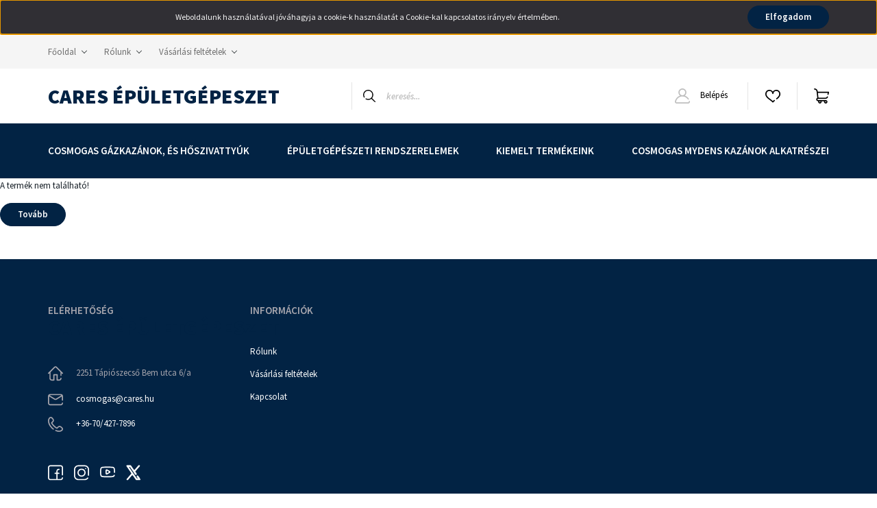

--- FILE ---
content_type: text/html; charset=UTF-8
request_url: https://caresweb.hu/dab-evosta-2-40-70180-keringeto-szivattyu-180-mm-64-230-v-6750
body_size: 16668
content:
<!DOCTYPE html>
<html lang="hu" dir="ltr">
<head>
    <title>A termék nem található!</title>
    <meta charset="utf-8">
    <meta name="description" content=" a  kategóriában - most -os áron elérhető.">
    <meta name="robots" content="index, follow">
    <link href="https://caresweb.cdn.shoprenter.hu/custom/caresweb/image/data/log%C3%B3k/KK_cares.png?lastmod=1529515439.1668613334" rel="icon" />
    <link href="https://caresweb.cdn.shoprenter.hu/custom/caresweb/image/data/log%C3%B3k/KK_cares.png?lastmod=1529515439.1668613334" rel="apple-touch-icon" />
    <base href="https://caresweb.hu:443" />

    <meta name="viewport" content="width=device-width, initial-scale=1, maximum-scale=1, user-scalable=0">
    
            
                <link rel="preconnect" href="https://fonts.googleapis.com">
    <link rel="preconnect" href="https://fonts.gstatic.com" crossorigin>
    <link href="https://fonts.googleapis.com/css2?family=Source+Sans+Pro:ital,wght@0,200;0,300;0,400;0,600;0,700;0,900;1,200;1,300;1,400;1,600;1,700;1,900&display=swap" rel="stylesheet">
            <link rel="stylesheet" href="https://caresweb.cdn.shoprenter.hu/web/compiled/css/fancybox2.css?v=1769602146" media="screen">
            <link rel="stylesheet" href="https://caresweb.cdn.shoprenter.hu/custom/caresweb/catalog/view/theme/helsinki_global/style/1745914109.1588109655.0.1620833449.css?v=null.1668613334" media="screen">
        <script>
        window.nonProductQuality = 80;
    </script>
    <script src="//ajax.googleapis.com/ajax/libs/jquery/1.10.2/jquery.min.js"></script>
    <script>window.jQuery || document.write('<script src="https://caresweb.cdn.shoprenter.hu/catalog/view/javascript/jquery/jquery-1.10.2.min.js?v=1484139539"><\/script>');</script>
    <script type="text/javascript" src="//cdn.jsdelivr.net/npm/slick-carousel@1.8.1/slick/slick.min.js"></script>

            
    

    <!--Header JavaScript codes--><script src="https://caresweb.cdn.shoprenter.hu/web/compiled/js/countdown.js?v=1769602145"></script><script src="https://caresweb.cdn.shoprenter.hu/web/compiled/js/base.js?v=1769602145"></script><script src="https://caresweb.cdn.shoprenter.hu/web/compiled/js/fancybox2.js?v=1769602145"></script><script src="https://caresweb.cdn.shoprenter.hu/web/compiled/js/before_starter2_head.js?v=1769602145"></script><script src="https://caresweb.cdn.shoprenter.hu/web/compiled/js/before_starter2_productpage.js?v=1769602145"></script><script src="https://caresweb.cdn.shoprenter.hu/web/compiled/js/nanobar.js?v=1769602145"></script><!--Header jQuery onLoad scripts--><script>window.countdownFormat='%D:%H:%M:%S';var BASEURL='https://caresweb.hu';Currency={"symbol_left":"","symbol_right":" Ft","decimal_place":0,"decimal_point":",","thousand_point":".","currency":"HUF","value":1};var ShopRenter=ShopRenter||{};ShopRenter.product={"id":0,"sku":"","currency":"HUF","unitName":"","price":0,"name":"","brand":"","currentVariant":[],"parent":{"id":0,"sku":"","unitName":"","price":0,"name":""}};function setAutoHelpTitles(){$('.autohelp[title]').each(function(){if(!$(this).parents('.aurora-scroll-mode').length){$(this).attr('rel',$(this).attr('title'));$(this).removeAttr('title');$(this).qtip({content:{text:$(this).attr('rel')},hide:{fixed:true},position:{corner:{target:'topMiddle',tooltip:'bottomMiddle'},adjust:{screen:true}},style:{border:{color:'#d10fd1'},background:'#31e07d',width:500}});}});}
$(document).ready(function(){$('.fancybox').fancybox({maxWidth:820,maxHeight:650,afterLoad:function(){wrapCSS=$(this.element).data('fancybox-wrapcss');if(wrapCSS){$('.fancybox-wrap').addClass(wrapCSS);}},helpers:{thumbs:{width:50,height:50}}});$('.fancybox-inline').fancybox({maxWidth:820,maxHeight:650,type:'inline'});setAutoHelpTitles();});$(window).load(function(){});</script><script src="https://caresweb.cdn.shoprenter.hu/web/compiled/js/vue/manifest.bundle.js?v=1769602142"></script><script>var ShopRenter=ShopRenter||{};ShopRenter.onCartUpdate=function(callable){document.addEventListener('cartChanged',callable)};ShopRenter.onItemAdd=function(callable){document.addEventListener('AddToCart',callable)};ShopRenter.onItemDelete=function(callable){document.addEventListener('deleteCart',callable)};ShopRenter.onSearchResultViewed=function(callable){document.addEventListener('AuroraSearchResultViewed',callable)};ShopRenter.onSubscribedForNewsletter=function(callable){document.addEventListener('AuroraSubscribedForNewsletter',callable)};ShopRenter.onCheckoutInitiated=function(callable){document.addEventListener('AuroraCheckoutInitiated',callable)};ShopRenter.onCheckoutShippingInfoAdded=function(callable){document.addEventListener('AuroraCheckoutShippingInfoAdded',callable)};ShopRenter.onCheckoutPaymentInfoAdded=function(callable){document.addEventListener('AuroraCheckoutPaymentInfoAdded',callable)};ShopRenter.onCheckoutOrderConfirmed=function(callable){document.addEventListener('AuroraCheckoutOrderConfirmed',callable)};ShopRenter.onCheckoutOrderPaid=function(callable){document.addEventListener('AuroraOrderPaid',callable)};ShopRenter.onCheckoutOrderPaidUnsuccessful=function(callable){document.addEventListener('AuroraOrderPaidUnsuccessful',callable)};ShopRenter.onProductPageViewed=function(callable){document.addEventListener('AuroraProductPageViewed',callable)};ShopRenter.onMarketingConsentChanged=function(callable){document.addEventListener('AuroraMarketingConsentChanged',callable)};ShopRenter.onCustomerRegistered=function(callable){document.addEventListener('AuroraCustomerRegistered',callable)};ShopRenter.onCustomerLoggedIn=function(callable){document.addEventListener('AuroraCustomerLoggedIn',callable)};ShopRenter.onCustomerUpdated=function(callable){document.addEventListener('AuroraCustomerUpdated',callable)};ShopRenter.onCartPageViewed=function(callable){document.addEventListener('AuroraCartPageViewed',callable)};ShopRenter.customer={"userId":0,"userClientIP":"3.17.110.136","userGroupId":8,"customerGroupTaxMode":"gross","customerGroupPriceMode":"net_tax_gross","email":"","phoneNumber":"","name":{"firstName":"","lastName":""}};ShopRenter.theme={"name":"helsinki_global","family":"helsinki","parent":""};ShopRenter.shop={"name":"caresweb","locale":"hu","currency":{"code":"HUF","rate":1},"domain":"caresweb.myshoprenter.hu"};ShopRenter.page={"route":"product\/product","queryString":"dab-evosta-2-40-70180-keringeto-szivattyu-180-mm-64-230-v-6750"};ShopRenter.formSubmit=function(form,callback){callback();};let loadedAsyncScriptCount=0;function asyncScriptLoaded(position){loadedAsyncScriptCount++;if(position==='body'){if(document.querySelectorAll('.async-script-tag').length===loadedAsyncScriptCount){if(/complete|interactive|loaded/.test(document.readyState)){document.dispatchEvent(new CustomEvent('asyncScriptsLoaded',{}));}else{document.addEventListener('DOMContentLoaded',()=>{document.dispatchEvent(new CustomEvent('asyncScriptsLoaded',{}));});}}}}</script><script type="text/javascript"src="https://caresweb.cdn.shoprenter.hu/web/compiled/js/vue/customerEventDispatcher.bundle.js?v=1769602142"></script>                
            
            <script>window.dataLayer=window.dataLayer||[];function gtag(){dataLayer.push(arguments)};var ShopRenter=ShopRenter||{};ShopRenter.config=ShopRenter.config||{};ShopRenter.config.googleConsentModeDefaultValue="denied";</script>                        <script type="text/javascript" src="https://caresweb.cdn.shoprenter.hu/web/compiled/js/vue/googleConsentMode.bundle.js?v=1769602142"></script>

            
            <script type="text/javascript"src="https://caresweb.cdn.shoprenter.hu/web/compiled/js/vue/dataLayer.bundle.js?v=1769602142"></script>
            
            
            
            
    
</head>
<body id="body" class="page-body show-quantity-in-category helsinki_global-body desktop-device-body header--style-1" role="document">
<script>var bodyComputedStyle=window.getComputedStyle(document.body);ShopRenter.theme.breakpoints={'xs':parseInt(bodyComputedStyle.getPropertyValue('--breakpoint-xs')),'sm':parseInt(bodyComputedStyle.getPropertyValue('--breakpoint-sm')),'md':parseInt(bodyComputedStyle.getPropertyValue('--breakpoint-md')),'lg':parseInt(bodyComputedStyle.getPropertyValue('--breakpoint-lg')),'xl':parseInt(bodyComputedStyle.getPropertyValue('--breakpoint-xl'))}</script><div id="fb-root"></div><script>(function(d,s,id){var js,fjs=d.getElementsByTagName(s)[0];if(d.getElementById(id))return;js=d.createElement(s);js.id=id;js.src="//connect.facebook.net/hu_HU/sdk/xfbml.customerchat.js#xfbml=1&version=v2.12&autoLogAppEvents=1";fjs.parentNode.insertBefore(js,fjs);}(document,"script","facebook-jssdk"));</script>
                    

<!-- cached --><div class="Fixed nanobar bg-dark js-nanobar-first-login">
    <div class="container nanobar-container">
        <div class="row flex-column flex-sm-row">
            <div class="col-12 col-lg-8 nanobar-text align-self-center text-center text-lg-right">
                Weboldalunk használatával jóváhagyja a cookie-k használatát a Cookie-kal kapcsolatos irányelv értelmében.
            </div>
            <div class="col-12 col-lg-4 nanobar-buttons mt-3 m-lg-0 text-center text-lg-right">
                                <a href="" class="btn btn-primary nanobar-btn js-nanobar-close" data-marketing-cookie-status="false">
                    Elfogadom
                </a>
            </div>
        </div>
    </div>
</div>

<script>
    (function ($) {
        $(document).ready(function () {
            new AuroraNanobar.FirstLogNanobar(jQuery('.js-nanobar-first-login'), 'top');
        });
    })(jQuery);
</script>
<!-- /cached -->
<!-- cached --><div class="Fixed nanobar bg-dark js-nanobar-free-shipping">
    <div class="container nanobar-container">
        <button type="button" class="close js-nanobar-close" aria-label="Close">
            <span aria-hidden="true">&times;</span>
        </button>
        <div class="nanobar-text px-3"></div>
    </div>
</div>

<script>$(document).ready(function(){document.nanobarInstance=new AuroraNanobar.FreeShippingNanobar($('.js-nanobar-free-shipping'),'top','500','','1');});</script><!-- /cached -->
                <!-- page-wrap -->

                <div class="page-wrap">
                                                
    <header class="sticky-header d-none d-lg-block">
                    <div class="header-top-line">
                <div class="container">
                    <div class="header-top d-flex">
                        <div class="header-top-left d-flex">
                            <!-- cached -->
    <ul class="nav headermenu-list">
                    <li class="nav-item dropdown">
                <a class="nav-link" href="https://caresweb.hu"
                    target="_self"
                     class="dropdown-toggle disabled"                    title="Főoldal"
                >
                    Főoldal
                </a>
                                    <ul class="dropdown-hover-menu">
                                                    <li class="dropdown-item">
                                <a href="https://caresweb.hu/index.php?route=product/list&amp;latest=29" title="Legújabb termékek" target="_self">
                                    Legújabb termékek
                                </a>
                            </li>
                                                    <li class="dropdown-item">
                                <a href="https://caresweb.hu/index.php?route=information/sitemap" title="Oldaltérkép" target="_self">
                                    Oldaltérkép
                                </a>
                            </li>
                                            </ul>
                            </li>
                    <li class="nav-item dropdown">
                <a class="nav-link" href="https://caresweb.hu/rolunk_4"
                    target="_self"
                     class="dropdown-toggle disabled"                    title="Rólunk"
                >
                    Rólunk
                </a>
                                    <ul class="dropdown-hover-menu">
                                                    <li class="dropdown-item">
                                <a href="https://caresweb.hu/adatvedelmi_nyilatkozat_3" title="Adatkezelési tájékoztató" target="_self">
                                    Adatkezelési tájékoztató
                                </a>
                            </li>
                                            </ul>
                            </li>
                    <li class="nav-item dropdown">
                <a class="nav-link" href="https://caresweb.hu/vasarlasi_feltetelek_5"
                    target="_self"
                     class="dropdown-toggle disabled"                    title="Vásárlási feltételek"
                >
                    Vásárlási feltételek
                </a>
                                    <ul class="dropdown-hover-menu">
                                                    <li class="dropdown-item">
                                <a href="https://caresweb.hu/garancia_7" title="Garancia" target="_self">
                                    Garancia
                                </a>
                            </li>
                                            </ul>
                            </li>
            </ul>
    <!-- /cached -->
                        </div>
                        <div class="header-top-right d-flex align-items-center ml-auto">
                            
                            
                        </div>
                    </div>
                </div>
            </div>
            <div class="header-bottom-line">
                <div class="container">
                    <div class="header-bottom">
                        <nav class="navbar navbar-expand-lg justify-content-between">
                            <!-- cached -->
    <a class="navbar-brand" href="/">CARES Épületgépeszet</a>
<!-- /cached -->
                                                            
<div class="dropdown search-module d-flex">
    <div class="input-group">
        <div class="input-group-prepend">
            <button class="btn btn-link" onclick="moduleSearch();">
                <svg width="18" height="18" viewBox="0 0 18 18" fill="none" xmlns="https://www.w3.org/2000/svg">
    <path d="M7.38281 0C11.4537 0 14.7656 3.31193 14.7656 7.38281C14.7656 9.17381 14.1246 10.8179 13.0599 12.0977L17.7924 16.798C18.0679 17.0717 18.0694 17.5168 17.7958 17.7924C17.6583 17.9307 17.4776 18 17.2969 18C17.1177 18 16.9386 17.9319 16.8014 17.7957L12.0625 13.089C10.7878 14.1363 9.15739 14.7656 7.38281 14.7656C6.11627 14.7656 4.86647 14.4393 3.76861 13.8218C3.43012 13.6315 3.31007 13.2028 3.50044 12.8643C3.69077 12.5259 4.11947 12.4057 4.45795 12.5961C5.34579 13.0955 6.3572 13.3594 7.38281 13.3594C10.6783 13.3594 13.3594 10.6783 13.3594 7.38281C13.3594 4.08733 10.6783 1.40625 7.38281 1.40625C4.08733 1.40625 1.40625 4.08733 1.40625 7.38281C1.40625 8.42101 1.67636 9.44328 2.18732 10.3391C2.37973 10.6765 2.26223 11.1059 1.92494 11.2983C1.58762 11.4906 1.15822 11.3732 0.965811 11.0359C0.333982 9.92812 0 8.66492 0 7.38281C0 3.31193 3.31193 0 7.38281 0Z" fill="currentColor"/>
</svg>

            </button>
        </div>
        <input class="form-control disableAutocomplete" type="text" placeholder="keresés..." value=""
               id="filter_keyword" 
               onclick="this.value=(this.value==this.defaultValue)?'':this.value;"/>
    </div>

    <input type="hidden" id="filter_description" value="0"/>
    <input type="hidden" id="search_shopname" value="caresweb"/>
    <div id="results" class="dropdown-menu search-results"></div>
</div>



                                                        <!-- cached -->
    <div class="header-login">
        <ul class="nav login-list">
                            <li class="nav-item">
                    <a class="nav-link" href="index.php?route=account/login" title="Belépés">
                        <svg class="icon-user" width="22" height="22" viewBox="0 0 22 22" fill="none" xmlns="https://www.w3.org/2000/svg">
    <path d="M21.9446 18.8513C21.8479 18.3867 21.3929 18.0885 20.9281 18.1852C20.4634 18.2819 20.1652 18.737 20.2619 19.2017C20.3176 19.4693 20.2513 19.7436 20.0799 19.9544C19.9806 20.0765 19.7593 20.2812 19.3924 20.2812H2.60825C2.24138 20.2812 2.02005 20.0765 1.92079 19.9544C1.74939 19.7437 1.68305 19.4693 1.73878 19.2017C2.63064 14.9179 6.4091 11.7886 10.7725 11.6831C10.8481 11.686 10.924 11.6875 11.0003 11.6875C11.0769 11.6875 11.1531 11.686 11.229 11.6831C14.3027 11.7568 17.1436 13.3136 18.864 15.8794C19.1283 16.2736 19.6621 16.3789 20.0564 16.1146C20.4506 15.8503 20.5559 15.3165 20.2916 14.9223C18.8815 12.8192 16.8339 11.29 14.4992 10.5215C15.9219 9.45467 16.8441 7.75487 16.8441 5.84375C16.8441 2.62152 14.2226 0 11.0003 0C7.77808 0 5.1566 2.62152 5.1566 5.84375C5.1566 7.75603 6.07991 9.45673 7.50411 10.5235C6.19924 10.9531 4.97484 11.6216 3.9032 12.503C1.93815 14.1194 0.571877 16.3739 0.0561231 18.8513C-0.105525 19.6277 0.0881348 20.425 0.587346 21.0388C1.08411 21.6497 1.82072 22 2.60825 22H19.3924C20.18 22 20.9166 21.6497 21.4133 21.0388C21.9126 20.425 22.1062 19.6277 21.9446 18.8513ZM6.87535 5.84375C6.87535 3.5692 8.7258 1.71875 11.0003 1.71875C13.2749 1.71875 15.1253 3.5692 15.1253 5.84375C15.1253 8.04826 13.387 9.85441 11.2091 9.96351C11.1397 9.96222 11.07 9.96157 11.0003 9.96157C10.931 9.96157 10.8616 9.96226 10.7924 9.96355C8.61408 9.85488 6.87535 8.04856 6.87535 5.84375Z" fill="currentColor"/>
</svg>

                        Belépés
                    </a>
                </li>
                    </ul>
    </div>
<!-- /cached -->
                            <hx:include src="/_fragment?_path=_format%3Dhtml%26_locale%3Den%26_controller%3Dmodule%252Fwishlist&amp;_hash=aJv0kvaMtTS4jtymij5g6rSv3l9Dow6JeYa3sCSXjsg%3D"></hx:include>
                            <div id="js-cart">
                                <hx:include src="/_fragment?_path=_format%3Dhtml%26_locale%3Den%26_controller%3Dmodule%252Fcart&amp;_hash=CtoyzeFiXinpwxXthV9PK4O6dijWB91XCQfOp1MaTsk%3D"></hx:include>
                            </div>
                        </nav>
                    </div>
                </div>
            </div>
            <div class="header-category">
                <div class="container">
                    <nav class="navbar header-category-navbar">
                        


                    
            <div id="module_category_wrapper" class="module-category-wrapper">
    
    <div id="category" class="module content-module header-position hide-top category-module" >
                <div class="module-body">
                        <div id="category-nav">
            


<ul class="nav category category-menu sf-menu sf-horizontal cached">
    <li id="cat_367" class="nav-item item category-list module-list parent even">
    <a href="https://caresweb.hu/cosmogas-kazanok-367" class="nav-link">
        COSMOGAS Gázkazánok, És hőszivattyúk
    </a>
            <ul class="nav flex-column children"><li id="cat_382" class="nav-item item category-list module-list parent even">
    <a href="https://caresweb.hu/cosmogas-kazanok-367/hoszivattyuk-382" class="nav-link">
        Hőszivattyúk
    </a>
            <ul class="nav flex-column children"><li id="cat_403" class="nav-item item category-list module-list even">
    <a href="https://caresweb.hu/cosmogas-kazanok-367/hoszivattyuk-382/ecotower-split-hoszivattyurendszer-integralt-hmv-403" class="nav-link">
        ECOTower™ - Split hőszivattyúrendszer integrált &quot;HMV&quot;
    </a>
    </li><li id="cat_400" class="nav-item item category-list module-list odd">
    <a href="https://caresweb.hu/cosmogas-kazanok-367/hoszivattyuk-382/ecotwin-split-hoszivattyu-400" class="nav-link">
        ECOTwin™ - Split Hőszivattyú
    </a>
    </li><li id="cat_408" class="nav-item item category-list module-list even">
    <a href="https://caresweb.hu/cosmogas-kazanok-367/hoszivattyuk-382/fryo-pi-monoblokk-hoszivattyuk-408" class="nav-link">
        FRYO Pi™ - Monoblokk Hőszivattyúk
    </a>
    </li><li id="cat_552" class="nav-item item category-list module-list odd">
    <a href="https://caresweb.hu/cosmogas-kazanok-367/hoszivattyuk-382/fryo-r290-monoblokk-hoszivattyuk-552" class="nav-link">
        SYLENTIA R290™ - Monoblokk Hőszivattyúk
    </a>
    </li></ul>
    </li><li id="cat_273" class="nav-item item category-list module-list odd">
    <a href="https://caresweb.hu/cosmogas-kazanok-367/cosmogas-fali-lakossagi-kondenzacios-kazanok" class="nav-link">
        Fali kondenzációs gázkazánok
    </a>
    </li></ul>
    </li><li id="cat_381" class="nav-item item category-list module-list parent odd">
    <a href="https://caresweb.hu/epuletgepeszeti-rendszerelemek-381" class="nav-link">
        Épületgépészeti Rendszerelemek
    </a>
            <ul class="nav flex-column children"><li id="cat_365" class="nav-item item category-list module-list even">
    <a href="https://caresweb.hu/epuletgepeszeti-rendszerelemek-381/padlofutes-otretegu-csovek" class="nav-link">
        Padlófűtés, ötrétegű csövek
    </a>
    </li><li id="cat_366" class="nav-item item category-list module-list parent odd">
    <a href="https://caresweb.hu/epuletgepeszeti-rendszerelemek-381/padlofutes-osztok-modulok-1986" class="nav-link">
        Padlófűtés osztók-gyűjtők / osztók-gyűjtők
    </a>
            <ul class="nav flex-column children"><li id="cat_533" class="nav-item item category-list module-list even">
    <a href="https://caresweb.hu/epuletgepeszeti-rendszerelemek-381/padlofutes-osztok-modulok-1986/oszto-gyujto-viz-futes-hutes--533" class="nav-link">
        Osztó-gyűjtő / VÍZ, FŰTÉS, HŰTÉS /
    </a>
    </li><li id="cat_320" class="nav-item item category-list module-list parent odd">
    <a href="https://caresweb.hu/epuletgepeszeti-rendszerelemek-381/padlofutes-osztok-modulok-1986/padlofutes-osztok-gyujto-modulok-keresztkoteses" class="nav-link">
        Padlófűtő osztó-gyűjtő modulok (keresztkötéses)
    </a>
            <ul class="nav flex-column children"><li id="cat_362" class="nav-item item category-list module-list even">
    <a href="https://caresweb.hu/epuletgepeszeti-rendszerelemek-381/padlofutes-osztok-modulok-1986/padlofutes-osztok-gyujto-modulok-keresztkoteses/basic-padlofuto-oszto-gyujto-modulok-keresztkoteses" class="nav-link">
        BASIC (keresztkötéses)
    </a>
    </li></ul>
    </li><li id="cat_361" class="nav-item item category-list module-list even">
    <a href="https://caresweb.hu/epuletgepeszeti-rendszerelemek-381/padlofutes-osztok-modulok-1986/inox-padlofuto-oszto-gyujto-modulok-oldalkoteses" class="nav-link">
        Padlófűtő osztó-gyűjtő modulok (oldalkötéses)
    </a>
    </li><li id="cat_363" class="nav-item item category-list module-list parent odd">
    <a href="https://caresweb.hu/epuletgepeszeti-rendszerelemek-381/padlofutes-osztok-modulok-1986/aramlasmeros-oszto-gyujtok" class="nav-link">
        Áramlásmérős osztó-gyűjtők
    </a>
            <ul class="nav flex-column children"><li id="cat_394" class="nav-item item category-list module-list even">
    <a href="https://caresweb.hu/epuletgepeszeti-rendszerelemek-381/padlofutes-osztok-modulok-1986/aramlasmeros-oszto-gyujtok/oszto-gyujto-kiegeszitok-394" class="nav-link">
        Osztó gyűjtő kiegészítők
    </a>
    </li></ul>
    </li><li id="cat_397" class="nav-item item category-list module-list parent even">
    <a href="https://caresweb.hu/epuletgepeszeti-rendszerelemek-381/padlofutes-osztok-modulok-1986/tobbzonas-rendszer-397" class="nav-link">
        Többzónás rendszer
    </a>
            <ul class="nav flex-column children"><li id="cat_415" class="nav-item item category-list module-list even">
    <a href="https://caresweb.hu/epuletgepeszeti-rendszerelemek-381/padlofutes-osztok-modulok-1986/tobbzonas-rendszer-397/termosztatok-415" class="nav-link">
        Termosztátok
    </a>
    </li></ul>
    </li></ul>
    </li><li id="cat_369" class="nav-item item category-list module-list even">
    <a href="https://caresweb.hu/epuletgepeszeti-rendszerelemek-381/futesi-hutesi-eloszto-korok-dn25" class="nav-link">
        Fűtési-Hűtési elosztó modulok DN25 - Rozsdamentes Acél
    </a>
    </li><li id="cat_259" class="nav-item item category-list module-list parent odd">
    <a href="https://caresweb.hu/epuletgepeszeti-rendszerelemek-381/otretegu-rendszerek-259" class="nav-link">
        Ötrétegű Rendszerek
    </a>
            <ul class="nav flex-column children"><li id="cat_271" class="nav-item item category-list module-list even">
    <a href="https://caresweb.hu/epuletgepeszeti-rendszerelemek-381/otretegu-rendszerek-259/otretegu-csovek-271" class="nav-link">
        Ötrétegű csövek
    </a>
    </li><li id="cat_261" class="nav-item item category-list module-list parent odd">
    <a href="https://caresweb.hu/epuletgepeszeti-rendszerelemek-381/otretegu-rendszerek-259/preskoteses-press-otretegu-idomok-261" class="nav-link">
        Préskötéses &quot;Press&quot; Ötrétegű idomok
    </a>
            <ul class="nav flex-column children"><li id="cat_350" class="nav-item item category-list module-list even">
    <a href="https://caresweb.hu/epuletgepeszeti-rendszerelemek-381/otretegu-rendszerek-259/preskoteses-press-otretegu-idomok-261/presszes-belso-menetes-otretegu-idomok-350" class="nav-link">
        Préskötéses &quot;Press&quot; Belső menetes ötrétegű idomok
    </a>
    </li><li id="cat_351" class="nav-item item category-list module-list odd">
    <a href="https://caresweb.hu/epuletgepeszeti-rendszerelemek-381/otretegu-rendszerek-259/preskoteses-press-otretegu-idomok-261/preskoteses-press-falikorong-otretegu-idomok-351" class="nav-link">
        Préskötéses &quot;Press&quot; Falikorong ötrétegű idomok
    </a>
    </li><li id="cat_358" class="nav-item item category-list module-list even">
    <a href="https://caresweb.hu/epuletgepeszeti-rendszerelemek-381/otretegu-rendszerek-259/preskoteses-press-otretegu-idomok-261/preskoteses-press-hollander-358" class="nav-link">
        Préskötéses &quot;Press&quot; Hollander ötrétegű idomok
    </a>
    </li><li id="cat_352" class="nav-item item category-list module-list odd">
    <a href="https://caresweb.hu/epuletgepeszeti-rendszerelemek-381/otretegu-rendszerek-259/preskoteses-press-otretegu-idomok-261/preskoteses-press-konyok-otretegu-idomok-352" class="nav-link">
        Préskötéses &quot;Press&quot; könyök ötrétegű idomok
    </a>
    </li><li id="cat_353" class="nav-item item category-list module-list even">
    <a href="https://caresweb.hu/epuletgepeszeti-rendszerelemek-381/otretegu-rendszerek-259/preskoteses-press-otretegu-idomok-261/preskoteses-press-kulso-menetes-otretegu-idomok-353" class="nav-link">
        Préskötéses &quot;Press&quot; Külső menetes ötrétegű idomok
    </a>
    </li><li id="cat_354" class="nav-item item category-list module-list odd">
    <a href="https://caresweb.hu/epuletgepeszeti-rendszerelemek-381/otretegu-rendszerek-259/preskoteses-press-otretegu-idomok-261/preskoteses-press-menetes-konyok-otretegu-idomok-354" class="nav-link">
        Préskötéses &quot;Press&quot; menetes Könyök ötrétegű idomok
    </a>
    </li><li id="cat_355" class="nav-item item category-list module-list even">
    <a href="https://caresweb.hu/epuletgepeszeti-rendszerelemek-381/otretegu-rendszerek-259/preskoteses-press-otretegu-idomok-261/preskoteses-press-menetes-t-idom-otretegu-idomok-355" class="nav-link">
        Préskötéses &quot;Press&quot; menetes T-idom ötrétegű idomok
    </a>
    </li><li id="cat_356" class="nav-item item category-list module-list odd">
    <a href="https://caresweb.hu/epuletgepeszeti-rendszerelemek-381/otretegu-rendszerek-259/preskoteses-press-otretegu-idomok-261/preskoteses-press-t-idom-otretegu-idomok-356" class="nav-link">
        Préskötéses &quot;Press&quot; T-idom ötrétegű idomok
    </a>
    </li><li id="cat_357" class="nav-item item category-list module-list even">
    <a href="https://caresweb.hu/epuletgepeszeti-rendszerelemek-381/otretegu-rendszerek-259/preskoteses-press-otretegu-idomok-261/preskoteses-press-toldo-otretegu-idomok-357" class="nav-link">
        Préskötéses &quot;Press&quot; Toldó ötrétegű idomok
    </a>
    </li></ul>
    </li><li id="cat_503" class="nav-item item category-list module-list parent even">
    <a href="https://caresweb.hu/epuletgepeszeti-rendszerelemek-381/otretegu-rendszerek-259/szoritogyurus-kulcsos-otretegu-idomok-503" class="nav-link">
        Szorítógyűrűs &quot;Kulcsos&quot; Ötrétegű idomok
    </a>
            <ul class="nav flex-column children"><li id="cat_514" class="nav-item item category-list module-list even">
    <a href="https://caresweb.hu/epuletgepeszeti-rendszerelemek-381/otretegu-rendszerek-259/szoritogyurus-kulcsos-otretegu-idomok-503/szoritogyurus-kulcsos-otretegu-csatlakozo-konyokidom-kulso-menetes-kmk-514" class="nav-link">
        Szorítógyűrűs &quot;Kulcsos&quot; Ötrétegű csatlakozó falikorong menetes (FK)
    </a>
    </li><li id="cat_505" class="nav-item item category-list module-list odd">
    <a href="https://caresweb.hu/epuletgepeszeti-rendszerelemek-381/otretegu-rendszerek-259/szoritogyurus-kulcsos-otretegu-idomok-503/szoritogyurus-kulcsos-otretegu-csatlakozo-idom-belso-menetes-bm-505" class="nav-link">
        Szorítógyűrűs &quot;Kulcsos&quot; Ötrétegű csatlakozó idom belső menetes (BM)
    </a>
    </li><li id="cat_507" class="nav-item item category-list module-list even">
    <a href="https://caresweb.hu/epuletgepeszeti-rendszerelemek-381/otretegu-rendszerek-259/szoritogyurus-kulcsos-otretegu-idomok-503/szoritogyurus-kulcsos-otretegu-csatlakozo-idom-kulso-menetes-km-507" class="nav-link">
        Szorítógyűrűs &quot;Kulcsos&quot; Ötrétegű csatlakozó idom külső menetes (KM)
    </a>
    </li><li id="cat_508" class="nav-item item category-list module-list parent odd">
    <a href="https://caresweb.hu/epuletgepeszeti-rendszerelemek-381/otretegu-rendszerek-259/szoritogyurus-kulcsos-otretegu-idomok-503/szoritogyurus-kulcsos-otretegu-csatlakozo-konyokidomok-508" class="nav-link">
        Szorítógyűrűs &quot;Kulcsos&quot; Ötrétegű csatlakozó könyökidomok
    </a>
            <ul class="nav flex-column children"><li id="cat_509" class="nav-item item category-list module-list even">
    <a href="https://caresweb.hu/epuletgepeszeti-rendszerelemek-381/otretegu-rendszerek-259/szoritogyurus-kulcsos-otretegu-idomok-503/szoritogyurus-kulcsos-otretegu-csatlakozo-konyokidomok-508/szoritogyurus-kulcsos-otretegu-csatlakozo-konyokidom-belso-menetes-bmk-509" class="nav-link">
        Szorítógyűrűs &quot;Kulcsos&quot; Ötrétegű csatlakozó könyökidom belső menetes (BMK)
    </a>
    </li><li id="cat_510" class="nav-item item category-list module-list odd">
    <a href="https://caresweb.hu/epuletgepeszeti-rendszerelemek-381/otretegu-rendszerek-259/szoritogyurus-kulcsos-otretegu-idomok-503/szoritogyurus-kulcsos-otretegu-csatlakozo-konyokidomok-508/szoritogyurus-kulcsos-otretegu-csatlakozo-konyokidom-kulso-menetes-kmk-510" class="nav-link">
        Szorítógyűrűs &quot;Kulcsos&quot; Ötrétegű csatlakozó könyökidom külső menetes (KMK)
    </a>
    </li></ul>
    </li><li id="cat_511" class="nav-item item category-list module-list parent even">
    <a href="https://caresweb.hu/epuletgepeszeti-rendszerelemek-381/otretegu-rendszerek-259/szoritogyurus-kulcsos-otretegu-idomok-503/szoritogyurus-kulcsos-otretegu-csatlakozo-te-idomok-511" class="nav-link">
        Szorítógyűrűs &quot;Kulcsos&quot; Ötrétegű csatlakozó Té idomok
    </a>
            <ul class="nav flex-column children"><li id="cat_520" class="nav-item item category-list module-list even">
    <a href="https://caresweb.hu/epuletgepeszeti-rendszerelemek-381/otretegu-rendszerek-259/szoritogyurus-kulcsos-otretegu-idomok-503/szoritogyurus-kulcsos-otretegu-csatlakozo-te-idomok-511/szoritogyurus-kulcsos-otretegu-csatlakozo-menetes-te-idomok-520" class="nav-link">
        Szorítógyűrűs &quot;Kulcsos&quot; Ötrétegű csatlakozó menetes Té idomok
    </a>
    </li><li id="cat_512" class="nav-item item category-list module-list odd">
    <a href="https://caresweb.hu/epuletgepeszeti-rendszerelemek-381/otretegu-rendszerek-259/szoritogyurus-kulcsos-otretegu-idomok-503/szoritogyurus-kulcsos-otretegu-csatlakozo-te-idomok-511/szoritogyurus-kulcsos-otretegu-csatlakozo-szukitett-te-idomok-512" class="nav-link">
        Szorítógyűrűs &quot;Kulcsos&quot; Ötrétegű csatlakozó szűkített  Té idomok
    </a>
    </li></ul>
    </li><li id="cat_517" class="nav-item item category-list module-list odd">
    <a href="https://caresweb.hu/epuletgepeszeti-rendszerelemek-381/otretegu-rendszerek-259/szoritogyurus-kulcsos-otretegu-idomok-503/szoritogyurus-kulcsos-otretegu-csatlakozo-toldoidomok-517" class="nav-link">
        Szorítógyűrűs &quot;Kulcsos&quot; Ötrétegű csatlakozó toldóidomok
    </a>
    </li><li id="cat_522" class="nav-item item category-list module-list even">
    <a href="https://caresweb.hu/epuletgepeszeti-rendszerelemek-381/otretegu-rendszerek-259/szoritogyurus-kulcsos-otretegu-idomok-503/szoritogyurus-kulcsos-vegzaro-otretegu-idomok-522" class="nav-link">
        Szorítógyűrűs &quot;Kulcsos&quot; Végzáró ötrétegű idomok
    </a>
    </li></ul>
    </li><li id="cat_389" class="nav-item item category-list module-list odd">
    <a href="https://caresweb.hu/epuletgepeszeti-rendszerelemek-381/otretegu-rendszerek-259/otretegu-padlofutes-szerelo-szerszamok-kiegeszitok-389" class="nav-link">
        Ötrétegű / Padlófűtés szerelő szerszámok kiegészítők
    </a>
    </li><li id="cat_549" class="nav-item item category-list module-list even">
    <a href="https://caresweb.hu/epuletgepeszeti-rendszerelemek-381/otretegu-rendszerek-259/wavin-tigris-549" class="nav-link">
        Wavin Tigris
    </a>
    </li></ul>
    </li><li id="cat_392" class="nav-item item category-list module-list parent even">
    <a href="https://caresweb.hu/epuletgepeszeti-rendszerelemek-381/biztonsagi-kiegeszitok-392" class="nav-link">
        Biztonsági kiegészítők
    </a>
            <ul class="nav flex-column children"><li id="cat_528" class="nav-item item category-list module-list even">
    <a href="https://caresweb.hu/epuletgepeszeti-rendszerelemek-381/biztonsagi-kiegeszitok-392/biztonsagi-szelepek-528" class="nav-link">
        Biztonsági szelepek
    </a>
    </li><li id="cat_412" class="nav-item item category-list module-list odd">
    <a href="https://caresweb.hu/epuletgepeszeti-rendszerelemek-381/biztonsagi-kiegeszitok-392/hasznalati-melegviz-biztonsagi-szerelvenyek-412" class="nav-link">
        Használati melegvíz biztonsági szerelvények
    </a>
    </li><li id="cat_446" class="nav-item item category-list module-list even">
    <a href="https://caresweb.hu/epuletgepeszeti-rendszerelemek-381/biztonsagi-kiegeszitok-392/hidraulikus-valtok-446" class="nav-link">
        Hidraulikus váltók
    </a>
    </li><li id="cat_410" class="nav-item item category-list module-list odd">
    <a href="https://caresweb.hu/epuletgepeszeti-rendszerelemek-381/biztonsagi-kiegeszitok-392/hocserelok-biztonsagi-hocserelok-410" class="nav-link">
        Hőcserélők, biztonsági hőcserélők
    </a>
    </li><li id="cat_471" class="nav-item item category-list module-list even">
    <a href="https://caresweb.hu/epuletgepeszeti-rendszerelemek-381/biztonsagi-kiegeszitok-392/iszap-es-leglevalasztok-471" class="nav-link">
        Iszap és légleválasztók
    </a>
    </li><li id="cat_525" class="nav-item item category-list module-list odd">
    <a href="https://caresweb.hu/epuletgepeszeti-rendszerelemek-381/biztonsagi-kiegeszitok-392/legtelenitok-leglevalasztok-automata-legtelenitok-525" class="nav-link">
        Légtelenítők, Automata légtelenítők
    </a>
    </li><li id="cat_448" class="nav-item item category-list module-list even">
    <a href="https://caresweb.hu/epuletgepeszeti-rendszerelemek-381/biztonsagi-kiegeszitok-392/meroeszkozok-ho-es-nyomasmerok-448" class="nav-link">
        Mérőeszközök (Hő és nyomásmérők)
    </a>
    </li><li id="cat_458" class="nav-item item category-list module-list odd">
    <a href="https://caresweb.hu/epuletgepeszeti-rendszerelemek-381/biztonsagi-kiegeszitok-392/szilard-tuzelesu-biztonsagi-szerelvenyek-458" class="nav-link">
        Szilárd tüzelésű biztonsági szerelvények
    </a>
    </li><li id="cat_531" class="nav-item item category-list module-list even">
    <a href="https://caresweb.hu/epuletgepeszeti-rendszerelemek-381/biztonsagi-kiegeszitok-392/tagulasi-tartalyok-kiegeszitok-531" class="nav-link">
        Tágulási tartályok, kiegészítők
    </a>
    </li><li id="cat_434" class="nav-item item category-list module-list odd">
    <a href="https://caresweb.hu/epuletgepeszeti-rendszerelemek-381/biztonsagi-kiegeszitok-392/vizkezeles-vizlagyitok-434" class="nav-link">
        Vízkezelés, Vízlágyítók
    </a>
    </li></ul>
    </li><li id="cat_440" class="nav-item item category-list module-list odd">
    <a href="https://caresweb.hu/epuletgepeszeti-rendszerelemek-381/cirkulacios-szivattyuk-440" class="nav-link">
        Cirkulációs szivattyúk
    </a>
    </li><li id="cat_416" class="nav-item item category-list module-list parent even">
    <a href="https://caresweb.hu/epuletgepeszeti-rendszerelemek-381/sargarez-menetes-idomok-416" class="nav-link">
        Sárgaréz menetes idomok
    </a>
            <ul class="nav flex-column children"><li id="cat_428" class="nav-item item category-list module-list even">
    <a href="https://caresweb.hu/epuletgepeszeti-rendszerelemek-381/sargarez-menetes-idomok-416/t-idomok-428" class="nav-link">
        &quot;T&quot; idomok
    </a>
    </li><li id="cat_418" class="nav-item item category-list module-list odd">
    <a href="https://caresweb.hu/epuletgepeszeti-rendszerelemek-381/sargarez-menetes-idomok-416/csaphosszabbito-418" class="nav-link">
        Csaphosszabbító
    </a>
    </li><li id="cat_421" class="nav-item item category-list module-list even">
    <a href="https://caresweb.hu/epuletgepeszeti-rendszerelemek-381/sargarez-menetes-idomok-416/hollander-oldhato-kotes-421" class="nav-link">
        Hollander - oldható kötés
    </a>
    </li><li id="cat_422" class="nav-item item category-list module-list odd">
    <a href="https://caresweb.hu/epuletgepeszeti-rendszerelemek-381/sargarez-menetes-idomok-416/karmantyu-422" class="nav-link">
        Karmantyú
    </a>
    </li><li id="cat_426" class="nav-item item category-list module-list even">
    <a href="https://caresweb.hu/epuletgepeszeti-rendszerelemek-381/sargarez-menetes-idomok-416/konyok-idomok-426" class="nav-link">
        Könyök idomok
    </a>
    </li><li id="cat_423" class="nav-item item category-list module-list odd">
    <a href="https://caresweb.hu/epuletgepeszeti-rendszerelemek-381/sargarez-menetes-idomok-416/kozcsavar-423" class="nav-link">
        Közcsavar
    </a>
    </li><li id="cat_424" class="nav-item item category-list module-list even">
    <a href="https://caresweb.hu/epuletgepeszeti-rendszerelemek-381/sargarez-menetes-idomok-416/szukito-szukitett-idomok-424" class="nav-link">
        Szűkítő, Szűkített idomok
    </a>
    </li><li id="cat_431" class="nav-item item category-list module-list odd">
    <a href="https://caresweb.hu/epuletgepeszeti-rendszerelemek-381/sargarez-menetes-idomok-416/vegzaro-kupak-dugo-431" class="nav-link">
        végzáró kupak, dugó
    </a>
    </li></ul>
    </li><li id="cat_435" class="nav-item item category-list module-list parent odd">
    <a href="https://caresweb.hu/epuletgepeszeti-rendszerelemek-381/szakaszolo-elzarok-szelepek-zona-kevero-es-valtoszelepek-435" class="nav-link">
        Szakaszoló elzárók, szelepek, zóna, keverő és váltószelepek
    </a>
            <ul class="nav flex-column children"><li id="cat_437" class="nav-item item category-list module-list even">
    <a href="https://caresweb.hu/epuletgepeszeti-rendszerelemek-381/szakaszolo-elzarok-szelepek-zona-kevero-es-valtoszelepek-435/keveroszelepek-437" class="nav-link">
        Keverőszelepek
    </a>
    </li><li id="cat_452" class="nav-item item category-list module-list odd">
    <a href="https://caresweb.hu/epuletgepeszeti-rendszerelemek-381/szakaszolo-elzarok-szelepek-zona-kevero-es-valtoszelepek-435/radiator-szelepek-452" class="nav-link">
        Radiátor szelepek
    </a>
    </li><li id="cat_438" class="nav-item item category-list module-list parent even">
    <a href="https://caresweb.hu/epuletgepeszeti-rendszerelemek-381/szakaszolo-elzarok-szelepek-zona-kevero-es-valtoszelepek-435/szakaszolo-elzarok-szelepek-438" class="nav-link">
        Szakaszoló elzárók, szelepek
    </a>
            <ul class="nav flex-column children"><li id="cat_460" class="nav-item item category-list module-list even">
    <a href="https://caresweb.hu/epuletgepeszeti-rendszerelemek-381/szakaszolo-elzarok-szelepek-zona-kevero-es-valtoszelepek-435/szakaszolo-elzarok-szelepek-438/csempeszelepek-460" class="nav-link">
        Csempeszelepek
    </a>
    </li><li id="cat_443" class="nav-item item category-list module-list odd">
    <a href="https://caresweb.hu/epuletgepeszeti-rendszerelemek-381/szakaszolo-elzarok-szelepek-zona-kevero-es-valtoszelepek-435/szakaszolo-elzarok-szelepek-438/gombcsapok-golyoscsapok-443" class="nav-link">
        Gömbcsapok, golyóscsapok
    </a>
    </li></ul>
    </li><li id="cat_474" class="nav-item item category-list module-list odd">
    <a href="https://caresweb.hu/epuletgepeszeti-rendszerelemek-381/szakaszolo-elzarok-szelepek-zona-kevero-es-valtoszelepek-435/valto-kevero-szelepek-474" class="nav-link">
        Váltószelepek
    </a>
    </li><li id="cat_453" class="nav-item item category-list module-list even">
    <a href="https://caresweb.hu/epuletgepeszeti-rendszerelemek-381/szakaszolo-elzarok-szelepek-zona-kevero-es-valtoszelepek-435/visszacsapo-szelepek-453" class="nav-link">
        Visszacsapó szelepek
    </a>
    </li><li id="cat_477" class="nav-item item category-list module-list odd">
    <a href="https://caresweb.hu/epuletgepeszeti-rendszerelemek-381/szakaszolo-elzarok-szelepek-zona-kevero-es-valtoszelepek-435/zonaszelepek-477" class="nav-link">
        Zónaszelepek
    </a>
    </li></ul>
    </li><li id="cat_454" class="nav-item item category-list module-list parent even">
    <a href="https://caresweb.hu/epuletgepeszeti-rendszerelemek-381/csaptelepek-szaniter-termekek-454" class="nav-link">
        Csaptelepek, Szaniter termékek
    </a>
            <ul class="nav flex-column children"><li id="cat_498" class="nav-item item category-list module-list even">
    <a href="https://caresweb.hu/epuletgepeszeti-rendszerelemek-381/csaptelepek-szaniter-termekek-454/csaptelep-csalad-basic-40-498" class="nav-link">
        Csaptelep család - BASIC 40
    </a>
    </li><li id="cat_490" class="nav-item item category-list module-list odd">
    <a href="https://caresweb.hu/epuletgepeszeti-rendszerelemek-381/csaptelepek-szaniter-termekek-454/basic-neo-490" class="nav-link">
        Csaptelep család - Basic Neo
    </a>
    </li><li id="cat_496" class="nav-item item category-list module-list even">
    <a href="https://caresweb.hu/epuletgepeszeti-rendszerelemek-381/csaptelepek-szaniter-termekek-454/csaptelep-csalad-lobelia-496" class="nav-link">
        Csaptelep család - LOBELIA
    </a>
    </li><li id="cat_491" class="nav-item item category-list module-list odd">
    <a href="https://caresweb.hu/epuletgepeszeti-rendszerelemek-381/csaptelepek-szaniter-termekek-454/csaptelep-csalad-nesea-491" class="nav-link">
        Csaptelep család - NESEA
    </a>
    </li><li id="cat_501" class="nav-item item category-list module-list even">
    <a href="https://caresweb.hu/epuletgepeszeti-rendszerelemek-381/csaptelepek-szaniter-termekek-454/csaptelep-kiegeszitok-501" class="nav-link">
        Csaptelep kiegészítők
    </a>
    </li><li id="cat_456" class="nav-item item category-list module-list parent odd">
    <a href="https://caresweb.hu/epuletgepeszeti-rendszerelemek-381/csaptelepek-szaniter-termekek-454/mosdo-csaptelepek-456" class="nav-link">
        Fürdőszobai csaptelepek
    </a>
            <ul class="nav flex-column children"><li id="cat_486" class="nav-item item category-list module-list even">
    <a href="https://caresweb.hu/epuletgepeszeti-rendszerelemek-381/csaptelepek-szaniter-termekek-454/mosdo-csaptelepek-456/kad-csaptelep-486" class="nav-link">
        Kád csaptelep
    </a>
    </li><li id="cat_483" class="nav-item item category-list module-list odd">
    <a href="https://caresweb.hu/epuletgepeszeti-rendszerelemek-381/csaptelepek-szaniter-termekek-454/mosdo-csaptelepek-456/mosdo-csaptelepek-483" class="nav-link">
        Mosdó Csaptelepek
    </a>
    </li><li id="cat_488" class="nav-item item category-list module-list even">
    <a href="https://caresweb.hu/epuletgepeszeti-rendszerelemek-381/csaptelepek-szaniter-termekek-454/mosdo-csaptelepek-456/zuhany-csaptelep-488" class="nav-link">
        Zuhany Csaptelep
    </a>
    </li></ul>
    </li><li id="cat_455" class="nav-item item category-list module-list even">
    <a href="https://caresweb.hu/epuletgepeszeti-rendszerelemek-381/csaptelepek-szaniter-termekek-454/konyhai-csaptelepek-455" class="nav-link">
        Konyhai csaptelepek
    </a>
    </li><li id="cat_479" class="nav-item item category-list module-list odd">
    <a href="https://caresweb.hu/epuletgepeszeti-rendszerelemek-381/csaptelepek-szaniter-termekek-454/beepitheto-wc-tartaly-479" class="nav-link">
        Wc tartályok, tartozákok
    </a>
    </li><li id="cat_493" class="nav-item item category-list module-list even">
    <a href="https://caresweb.hu/epuletgepeszeti-rendszerelemek-381/csaptelepek-szaniter-termekek-454/zuhanyszett-493" class="nav-link">
        Zuhany kiegészítők, csaptelep szettek
    </a>
    </li></ul>
    </li><li id="cat_461" class="nav-item item category-list module-list parent odd">
    <a href="https://caresweb.hu/epuletgepeszeti-rendszerelemek-381/radiatorok-elektromos-radiatorok-461" class="nav-link">
        Radiátorok - Elektromos radiátorok
    </a>
            <ul class="nav flex-column children"><li id="cat_462" class="nav-item item category-list module-list parent even">
    <a href="https://caresweb.hu/epuletgepeszeti-rendszerelemek-381/radiatorok-elektromos-radiatorok-461/torolkozoszaritos-rediatorok-462" class="nav-link">
        Törölközőszárítós radiátorok
    </a>
            <ul class="nav flex-column children"><li id="cat_464" class="nav-item item category-list module-list even">
    <a href="https://caresweb.hu/epuletgepeszeti-rendszerelemek-381/radiatorok-elektromos-radiatorok-461/torolkozoszaritos-rediatorok-462/egyenes-torolkozoszaritos-radiatorok-464" class="nav-link">
        Egyenes törölközőszárítós radiátorok
    </a>
    </li><li id="cat_466" class="nav-item item category-list module-list odd">
    <a href="https://caresweb.hu/epuletgepeszeti-rendszerelemek-381/radiatorok-elektromos-radiatorok-461/torolkozoszaritos-rediatorok-462/ives-torolkozoszaritos-radiatorok-466" class="nav-link">
        Íves törölközőszárítós radiátorok
    </a>
    </li><li id="cat_469" class="nav-item item category-list module-list even">
    <a href="https://caresweb.hu/epuletgepeszeti-rendszerelemek-381/radiatorok-elektromos-radiatorok-461/torolkozoszaritos-rediatorok-462/kiegeszitok-469" class="nav-link">
        Kiegészítők
    </a>
    </li></ul>
    </li></ul>
    </li><li id="cat_556" class="nav-item item category-list module-list even">
    <a href="https://caresweb.hu/epuletgepeszeti-rendszerelemek-381/medencefutes-gepeszeti-kiegeszitok-556" class="nav-link">
        Medencefűtés gépészeti kiegészítők
    </a>
    </li></ul>
    </li><li id="cat_451" class="nav-item item category-list module-list parent even">
    <a href="https://caresweb.hu/felulet-futes-hutes-elemei-451" class="nav-link">
        Kiemelt termékeink
    </a>
            <ul class="nav flex-column children"><li id="cat_534" class="nav-item item category-list module-list parent even">
    <a href="https://caresweb.hu/felulet-futes-hutes-elemei-451/epuletgepesz-szerszamokszerszamgepek-534" class="nav-link">
        Épületgépész szerszámok/szerszámgépek
    </a>
            <ul class="nav flex-column children"><li id="cat_540" class="nav-item item category-list module-list even">
    <a href="https://caresweb.hu/felulet-futes-hutes-elemei-451/epuletgepesz-szerszamokszerszamgepek-534/milwaukee-heavy-duty-540" class="nav-link">
        Milwaukee HEAVY DUTY
    </a>
    </li><li id="cat_537" class="nav-item item category-list module-list odd">
    <a href="https://caresweb.hu/felulet-futes-hutes-elemei-451/epuletgepesz-szerszamokszerszamgepek-534/rothenberger-537" class="nav-link">
        ROTHENBERGER
    </a>
    </li><li id="cat_539" class="nav-item item category-list module-list even">
    <a href="https://caresweb.hu/felulet-futes-hutes-elemei-451/epuletgepesz-szerszamokszerszamgepek-534/viega-szerszamok-539" class="nav-link">
        Viega szerszámok
    </a>
    </li></ul>
    </li><li id="cat_548" class="nav-item item category-list module-list odd">
    <a href="https://caresweb.hu/felulet-futes-hutes-elemei-451/utolso-darabok-kiarusitas-548" class="nav-link">
        Utolsó darabok kiárusítás
    </a>
    </li></ul>
    </li><li id="cat_274" class="nav-item item category-list module-list odd">
    <a href="https://caresweb.hu/cosmogas-kazanok-alkatreszei-274" class="nav-link">
        COSMOGAS MYdens kazánok alkatrészei
    </a>
    </li>
</ul>

<script>$(function(){$("ul.category").superfish({animation:{opacity:'show'},popUpSelector:"ul.category,ul.children,.js-subtree-dropdown",delay:400,speed:'normal',hoverClass:'js-sf-hover'});});</script>        </div>
            </div>
                                </div>
    
            </div>
    
                    </nav>
                </div>
            </div>
            </header>

                            
            <main class="has-sticky">
                                            <section class="product-pathway-container">
        <div class="container">
            
        </div>
    </section>
    <section class="product-page-section one-column-content">
        <div>
                            <div class="page-body">
                        <div class="content">
                    A termék nem található!
            </div>

    <div class="buttons">
        <a href="https://caresweb.hu/index.php" class="btn btn-primary">Tovább</a>
    </div>
                </div>
                    </div>
    </section>
            </main>

                                        <section class="footer-top-position py-4">
            <div class="container">
                    <hx:include src="/_fragment?_path=_format%3Dhtml%26_locale%3Den%26_controller%3Dmodule%252Flastseen&amp;_hash=mujTPx0dAy0bFeIvrM1wQtQgOBmTyp93HvFXaR0ZSKs%3D"></hx:include>
    
    

            </div>
        </section>
        <footer class="d-print-none">
        <div class="container">
            <section class="row footer-rows">
                                                    <div class="col-12 col-md-6 col-lg-3 footer-col-1-position">
                            
    <div id="section-contact_helsinki" class="section-wrapper ">
    
    <div class="module content-module section-module section-contact shoprenter-section">
            <div class="module-head section-module-head">
            <div class="module-head-title section-module-head-title">
                                    <div class="mb-2">
                    Elérhetőség
                    </div>
                                                    <!-- cached -->
    <a class="navbar-brand" href="/">CARES Épületgépeszet</a>
<!-- /cached -->
                            </div>
        </div>
        <div class="module-body section-module-body">
        <div class="contact-wrapper-box">
                        <p class="footer-contact-line footer-contact-address">
                <i class="mr-3">
                    <svg width="22" height="22" viewBox="0 0 22 22" fill="none" xmlns="https://www.w3.org/2000/svg">
    <path d="M21.7502 9.90816L12.796 0.976115C12.7845 0.964618 12.7726 0.953461 12.7605 0.942646C11.7828 0.0726606 10.3053 0.0695521 9.32378 0.935449C9.31158 0.946223 9.29972 0.957336 9.28816 0.968748L0.252307 9.90557C-0.0836221 10.2379 -0.0841807 10.7771 0.251104 11.11C0.586432 11.4429 1.13055 11.4434 1.46643 11.1112L2.14843 10.4366V17.7898C2.14843 19.6682 3.69049 21.1963 5.58593 21.1963H8.67968C9.15431 21.1963 9.53905 20.8151 9.53905 20.3447V13.4039H12.5469V20.3447C12.5469 20.8151 12.9316 21.1963 13.4062 21.1963H16.4141C18.3095 21.1963 19.8515 19.6682 19.8515 17.7898C19.8515 17.3195 19.4668 16.9382 18.9922 16.9382C18.5175 16.9382 18.1328 17.3195 18.1328 17.7898C18.1328 18.729 17.3618 19.4931 16.4141 19.4931H14.2656V12.5523C14.2656 12.0819 13.8809 11.7006 13.4062 11.7006H8.67968C8.20505 11.7006 7.8203 12.0819 7.8203 12.5523V19.4931H5.58593C4.63821 19.4931 3.86718 18.729 3.86718 17.7898V8.7625C3.86718 8.75399 3.86705 8.74551 3.86679 8.73708L10.482 2.19438C10.804 1.92343 11.2762 1.92445 11.597 2.19672L18.1328 8.71639V13.5316C18.1328 14.002 18.5175 14.3833 18.9922 14.3833C19.4668 14.3833 19.8515 14.002 19.8515 13.5316V10.4309L20.531 11.1086C20.6989 11.2762 20.9197 11.36 21.1406 11.36C21.3596 11.36 21.5787 11.2775 21.7463 11.1125C22.083 10.781 22.0848 10.2418 21.7502 9.90816Z" fill="currentColor"/>
</svg>

                </i>
                2251 Tápiószecső Bem utca 6/a
            </p>
                                    <p class="footer-contact-line footer-contact-mail">
                <i class="mr-3">
                    <svg width="22" height="18" viewBox="0 0 22 18" fill="none" xmlns="https://www.w3.org/2000/svg">
    <path d="M21.1406 10.5029C21.6153 10.5029 22 10.1216 22 9.65123V4.07304C22 2.19467 20.4579 0.666504 18.5625 0.666504H3.4375C1.54206 0.666504 0 2.19467 0 4.07304V13.9094C0 15.7878 1.54206 17.3159 3.4375 17.3159H18.5625C20.4579 17.3159 22 15.7878 22 13.9094C22 13.439 21.6153 13.0578 21.1406 13.0578C20.666 13.0578 20.2812 13.439 20.2812 13.9094C20.2812 14.8486 19.5102 15.6127 18.5625 15.6127H3.4375C2.48978 15.6127 1.71875 14.8486 1.71875 13.9094V4.2535L9.18479 8.85423C9.74463 9.19919 10.3723 9.37168 11 9.37168C11.6277 9.37168 12.2554 9.19919 12.8152 8.85423L20.2812 4.2535V9.65123C20.2812 10.1216 20.666 10.5029 21.1406 10.5029ZM11.9076 7.40777C11.3478 7.75273 10.6522 7.75277 10.0924 7.40777L2.43586 2.68964C2.71807 2.4884 3.06406 2.36977 3.4375 2.36977H18.5625C18.9359 2.36977 19.2819 2.48844 19.5641 2.68969L11.9076 7.40777Z" fill="currentColor"/>
</svg>

                </i>
                <a href="mailto:cosmogas@cares.hu">cosmogas@cares.hu</a>
            </p>
                                        <p class="footer-contact-line footer-contact-phone">
                    <i class="mr-3">
                        <svg width="22" height="22" viewBox="0 0 22 22" fill="none" xmlns="https://www.w3.org/2000/svg">
    <path d="M21.9979 17.6663C21.9673 16.823 21.6128 16.036 20.9998 15.4503C19.7997 14.3034 18.7941 13.6414 17.8353 13.3668C16.5142 12.9884 15.2905 13.3325 14.1984 14.3894C14.1967 14.391 14.1951 14.3926 14.1935 14.3943L13.0316 15.5371C12.3054 15.1314 10.8935 14.2408 9.368 12.729L9.2549 12.6171C7.72916 11.1051 6.83047 9.70561 6.42153 8.98683L7.57482 7.83537C7.57645 7.83375 7.57808 7.83213 7.57971 7.83047C8.64625 6.7483 8.99344 5.53565 8.61166 4.2263C8.33455 3.27617 7.66651 2.27967 6.50919 1.09032C5.91819 0.482975 5.12408 0.131675 4.27308 0.101271C3.42157 0.0708253 2.60447 0.364555 1.97076 0.928253L1.9461 0.950226C1.93467 0.960403 1.9235 0.970921 1.91258 0.981694C0.651057 2.23185 -0.0102357 3.98201 0.000119779 6.04302C0.01778 9.54418 1.9595 13.5481 5.19416 16.7535C5.80411 17.358 6.49733 17.9562 7.25453 18.5315C7.63115 18.8177 8.17058 18.7472 8.45938 18.3739C8.74821 18.0006 8.67697 17.4661 8.3003 17.1799C7.6027 16.6498 6.96655 16.1011 6.4095 15.5492C3.48778 12.6538 1.73426 9.09699 1.71884 6.03454C1.71089 4.44726 2.1927 3.12241 3.11236 2.20154L3.11894 2.19566C3.74358 1.64001 4.68928 1.67382 5.27202 2.27265C7.49691 4.55921 7.33582 5.6387 6.35269 6.63776L4.75966 8.22827C4.50984 8.47772 4.44027 8.85363 4.58452 9.1747C4.62495 9.26472 5.60331 11.4071 8.03987 13.8217L8.15301 13.9337C10.5893 16.348 12.7512 17.3175 12.842 17.3576C13.1659 17.5006 13.5454 17.4317 13.797 17.1841L15.402 15.6054C16.4103 14.6311 17.4996 14.4715 19.8068 16.6763C20.4111 17.2538 20.4452 18.191 19.8846 18.8099L19.8785 18.8166C18.9569 19.7206 17.6342 20.1976 16.05 20.1976C16.0369 20.1976 16.0238 20.1976 16.0107 20.1976C14.7444 20.1913 13.278 19.8473 11.7702 19.2028C11.3345 19.0164 10.8287 19.2155 10.6407 19.6474C10.4527 20.0794 10.6536 20.5805 11.0895 20.7668C12.8324 21.5118 14.4852 21.8933 16.0022 21.9008C16.0183 21.9009 16.0343 21.9009 16.0504 21.9009C18.1092 21.9009 19.8577 21.2461 21.1095 20.0056C21.1204 19.9948 21.131 19.9838 21.1412 19.9724L21.1635 19.9478C21.7323 19.3199 22.0287 18.5096 21.9979 17.6663Z" fill="currentColor"/>
</svg>

                    </i>
                    <a href="tel:+36-70/427-7896">
                        +36-70/427-7896
                    </a>
                </p>
                        
            <div class="row no-gutters mb-3 mb-sm-0 mt-3 mt-sm-5 social-row">
                                    <div class="col-auto contact-col">
                        <a class="footer-contact-link" target="_blank" href="#">
                            <i>
                                <svg width="22" height="23" viewBox="0 0 22 23" fill="none" xmlns="https://www.w3.org/2000/svg">
    <path d="M21.1406 15.5561C21.6153 15.5561 22 15.1748 22 14.7045V3.97391C22 2.09555 20.4579 0.567383 18.5625 0.567383H3.4375C1.54206 0.567383 0 2.09555 0 3.97391V18.9627C0 20.841 1.54206 22.3692 3.4375 22.3692H18.5625C20.4579 22.3692 22 20.841 22 18.9627C22 18.4923 21.6153 18.111 21.1406 18.111C20.666 18.111 20.2812 18.4923 20.2812 18.9627C20.2812 19.9018 19.5102 20.6659 18.5625 20.6659H14.0508V13.2567H15.9844C16.459 13.2567 16.8438 12.8754 16.8438 12.4051C16.8438 11.9347 16.459 11.5534 15.9844 11.5534H14.0508V9.21146C14.0508 8.27228 14.8218 7.50819 15.7695 7.50819H16.1992C16.6739 7.50819 17.0586 7.12691 17.0586 6.65656C17.0586 6.1862 16.6739 5.80492 16.1992 5.80492H15.7695C13.8741 5.80492 12.332 7.3331 12.332 9.21146V11.5534H10.3984C9.9238 11.5534 9.53906 11.9347 9.53906 12.4051C9.53906 12.8754 9.9238 13.2567 10.3984 13.2567H12.332V20.6659H3.4375C2.48978 20.6659 1.71875 19.9018 1.71875 18.9627V3.97391C1.71875 3.03473 2.48978 2.27065 3.4375 2.27065H18.5625C19.5102 2.27065 20.2812 3.03473 20.2812 3.97391V14.7045C20.2812 15.1748 20.666 15.5561 21.1406 15.5561Z" fill="currentColor"/>
</svg>

                            </i>
                        </a>
                    </div>
                                                    <div class="col-auto contact-col">
                        <a class="footer-contact-link" target="_blank" href="#">
                            <i>
                                <svg width="22" height="23" viewBox="0 0 22 23" fill="none" xmlns="https://www.w3.org/2000/svg">
    <path d="M15.6094 0.567383H6.39066C2.86683 0.567383 0 3.40839 0 6.90047V16.0361C0 19.5282 2.86683 22.3692 6.39066 22.3692H15.6093C16.6261 22.3692 17.5984 22.1393 18.4994 21.6858C19.3579 21.2538 20.1201 20.6226 20.7034 19.8606C20.9902 19.4859 20.9163 18.9517 20.5382 18.6674C20.1602 18.3832 19.621 18.4564 19.3341 18.8312C18.4415 19.9972 17.0839 20.6659 15.6094 20.6659H6.39066C3.81455 20.6659 1.71875 18.589 1.71875 16.0361V6.90047C1.71875 4.34757 3.81455 2.27065 6.39066 2.27065H15.6093C18.1854 2.27065 20.2812 4.34757 20.2812 6.90047V15.1729C20.2812 15.6432 20.666 16.0245 21.1406 16.0245C21.6153 16.0245 22 15.6432 22 15.1729V6.90047C22 3.40839 19.1332 0.567383 15.6094 0.567383Z" fill="currentColor"/>
    <path d="M11 5.59202C7.73034 5.59202 5.07031 8.22808 5.07031 11.4683C5.07031 14.7085 7.73034 17.3446 11 17.3446C14.2697 17.3446 16.9297 14.7085 16.9297 11.4683C16.9297 8.22808 14.2697 5.59202 11 5.59202ZM11 15.6413C8.6781 15.6413 6.78906 13.7693 6.78906 11.4683C6.78906 9.1673 8.6781 7.29528 11 7.29528C13.3219 7.29528 15.2109 9.1673 15.2109 11.4683C15.2109 13.7693 13.3219 15.6413 11 15.6413Z" fill="currentColor"/>
    <path d="M17.0156 6.35849C17.4902 6.35849 17.875 5.9772 17.875 5.50685C17.875 5.03651 17.4902 4.65522 17.0156 4.65522C16.541 4.65522 16.1562 5.03651 16.1562 5.50685C16.1562 5.9772 16.541 6.35849 17.0156 6.35849Z" fill="currentColor"/>
</svg>

                            </i>
                        </a>
                    </div>
                                                    <div class="col-auto contact-col">
                        <a class="footer-contact-link" target="_blank" href="#">
                            <i>
                                <svg width="22" height="17" viewBox="0 0 22 17" fill="none" xmlns="https://www.w3.org/2000/svg">
    <path d="M21.5526 3.36869C21.2393 2.21703 20.3219 1.30906 19.1619 0.999963C17.5112 0.552941 11.6615 0.540039 10.9999 0.540039C10.3388 0.540039 4.4931 0.55243 2.84616 0.981269C2.84319 0.982078 2.84027 0.982845 2.83735 0.983654C1.6952 1.2939 0.757065 2.23014 0.447261 3.36869C0.446874 3.37026 0.446444 3.3718 0.446015 3.37337C0.0050703 5.0315 0 8.28013 0 8.41763C0 8.5558 0.0050703 11.8212 0.447304 13.4666C0.760631 14.6182 1.67801 15.5262 2.84023 15.8359C4.50612 16.2823 10.3402 16.2952 10.9999 16.2952C11.6611 16.2952 17.5068 16.2828 19.1537 15.8539C19.1553 15.8536 19.1568 15.8531 19.1584 15.8527C20.3219 15.5427 21.2393 14.6347 21.5526 13.4831C21.6761 13.029 21.4048 12.5616 20.9466 12.4391C20.4883 12.3167 20.0167 12.5856 19.8931 13.0397C19.7389 13.6066 19.2873 14.0538 18.7144 14.2073C17.4971 14.5227 12.7338 14.5919 10.9999 14.592C9.27062 14.592 4.51416 14.5201 3.2877 14.1913C2.71369 14.0384 2.26123 13.5908 2.10744 13.0257C1.72373 11.598 1.71875 8.44918 1.71875 8.41763C1.71875 7.54313 1.78857 5.01225 2.10736 3.81026C2.26166 3.24584 2.72447 2.78213 3.28762 2.62743C4.50857 2.3125 9.26722 2.24334 11 2.2433C12.7337 2.2433 17.4981 2.31509 18.7123 2.64391C19.2862 2.79682 19.7387 3.24448 19.8941 3.8155C20.2244 5.00965 20.2855 7.55139 20.2812 8.43411C20.2812 8.43619 20.281 8.64505 20.2743 8.97527C20.2647 9.4455 20.6416 9.8344 21.1161 9.84394C21.1221 9.84407 21.1279 9.84411 21.1338 9.84411C21.6003 9.84411 21.9832 9.47403 21.9927 9.00968C21.9994 8.67695 21.9999 8.46387 21.9999 8.43679C22.0006 8.27574 22.0101 5.02311 21.5526 3.36869Z" fill="currentColor"/>
    <path d="M10.5554 4.8323C10.0306 4.5304 9.40335 4.52942 8.8775 4.82949C8.35006 5.13046 8.03514 5.67086 8.03514 6.27492V10.5177C8.03514 11.1218 8.35006 11.6622 8.8775 11.9632C9.13956 12.1127 9.42685 12.1875 9.71406 12.1875C10.0031 12.1875 10.2922 12.1117 10.5554 11.9604L14.2445 9.83904C14.7689 9.53744 15.082 8.9981 15.082 8.39634C15.082 7.79457 14.7689 7.25519 14.2445 6.95359L10.5554 4.8323ZM9.75389 10.452V6.34058L13.3288 8.39634L9.75389 10.452Z" fill="currentColor"/>
</svg>

                            </i>
                        </a>
                    </div>
                                                    <div class="col-auto contact-col">
                        <a class="footer-contact-link" target="_blank" href="#">
                            <i>
                                <svg width="21" height="23" viewBox="0 0 21 23" fill="none" xmlns="http://www.w3.org/2000/svg">
    <path fill-rule="evenodd" clip-rule="evenodd" d="M1.4983 0.568359C0.693238 0.568359 0.218193 1.47115 0.674112 2.13468L7.42536 11.9601C7.68241 12.3343 7.65526 12.8346 7.35923 13.1787L0.874449 20.7162C0.316691 21.3645 0.777295 22.3684 1.63251 22.3684H2.15587C2.44716 22.3684 2.72397 22.2414 2.91395 22.0206L8.41837 15.6222C8.84625 15.1248 9.62907 15.1673 10.0006 15.708L14.2792 21.9347C14.4658 22.2062 14.774 22.3684 15.1034 22.3684H19.9857C20.7908 22.3684 21.2658 21.4656 20.8099 20.8021L17.5876 16.1123L15.6507 17.4685L16.7804 19.0845C17.0626 19.4882 16.7738 20.0425 16.2813 20.0425C16.0824 20.0425 15.8961 19.9454 15.7821 19.7824L4.68823 3.91363C4.40601 3.50995 4.69482 2.95565 5.18737 2.95565C5.38623 2.95565 5.57257 3.05274 5.68651 3.21572L13.3588 14.1902L15.3223 12.8154L13.765 10.5489C13.5079 10.1748 13.5351 9.67448 13.8311 9.3304L19.9475 2.22052C20.5053 1.57221 20.0447 0.568359 19.1895 0.568359H18.6662C18.3749 0.568359 18.098 0.695373 17.9081 0.916195L12.7716 6.88687C12.3437 7.38424 11.5609 7.34176 11.1893 6.80101L7.2048 1.00205C7.01826 0.730568 6.71 0.568359 6.38061 0.568359H1.4983Z" fill="currentColor"/>
    <path d="M11.9483 12.1829C11.5682 11.64 11.7001 10.8918 12.243 10.5117C12.7859 10.1315 13.5341 10.2635 13.9143 10.8064L15.4116 12.9448C15.7917 13.4877 15.6598 14.2359 15.1169 14.6161C14.574 14.9962 13.8258 14.8643 13.4456 14.3214L11.9483 12.1829Z" fill="currentColor"/>
    <path d="M15.5796 17.3704C15.2043 16.8344 15.3345 16.0956 15.8705 15.7203C16.4099 15.3427 17.1536 15.4772 17.5265 16.0198L19.2576 18.5386C19.7324 19.2295 19.3489 20.181 18.5277 20.3496C18.0701 20.4435 17.6005 20.2566 17.3326 19.874L15.5796 17.3704Z" fill="currentColor"/>
</svg>

                            </i>
                        </a>
                    </div>
                                                                            </div>
        </div>
    </div>
</div>
    <style>
        .social-row {
            gap: 10px 0;
        }
    </style>

</div>
    

                    </div>
                                    <div class="col-12 col-md-6 col-lg-3 footer-col-2-position">
                            <!-- cached -->


                    
            <div id="module_information_wrapper" class="module-information-wrapper">
    
    <div id="information" class="module content-module footer-position information-module-list" >
                                    <div class="module-head">
                                <div class="module-head-title">Információk</div>
                    </div>
                            <div class="module-body">
                        <div id="information-menu">
            <div class="list-group-flush">
                                    <a class="list-group-item list-group-item-action" href="https://caresweb.hu/rolunk_4" target="_self">Rólunk</a>
                                    <a class="list-group-item list-group-item-action" href="https://caresweb.hu/vasarlasi_feltetelek_5" target="_self">Vásárlási feltételek</a>
                                    <a class="list-group-item list-group-item-action" href="https://caresweb.hu/index.php?route=information/contact" target="_self">Kapcsolat</a>
                            </div>
        </div>
            </div>
                                </div>
    
            </div>
    <!-- /cached -->

                    </div>
                                    <div class="col-12 col-md-6 col-lg-3 footer-col-3-position">
                            

                    </div>
                                    <div class="col-12 col-md-6 col-lg-3 footer-col-4-position">
                        
                    </div>
                            </section>

            
            
            <section class="footer-copyright">
                © 2010 - 2026 CARES-ÉSZ kft. - <a href="tel:+36-70-427-7896">+36-70-427-7896</a> - <a href="mailto:gepeszet@cares.hu">gepeszet@cares.hu</a>
            </section>
        </div>
    </footer>
    <div class="footer-bottom">
        <div class="container">
                <div id="section-partners_helsinki" class="section-wrapper ">
    
        <div class="module">
        <div class="module-body section-module-body partners-section-body">
            <div class="d-flex-between partners-row">
                                                                                        <div class="partners-item">
                                                                    <a href="https://www.cosmogas.com/" target="_blank" class="partner-link">
                                                                                <img src="https://caresweb.cdn.shoprenter.hu/custom/caresweb/image/data/0 COSMOGAS arculat/logocosmogaskicsi.png.webp?v=null.1668613334" class="partner-img" title"COSMOGAS" alt="COSMOGAS" loading="lazy" />
                                                                            </a>
                                                            </div>
                                                                                                <div class="partners-item">
                                                                    <a href="https://www.strawa.com/" target="_blank" class="partner-link">
                                                                                <img src="https://caresweb.cdn.shoprenter.hu/custom/caresweb/image/data/0 COSMOGAS arculat/logostrawakicsi.png.webp?v=null.1668613334" class="partner-img" title"STRAWA" alt="STRAWA" loading="lazy" />
                                                                            </a>
                                                            </div>
                                                                                                <div class="partners-item">
                                                                    <a href="https://www.slovarm.sk/" target="_blank" class="partner-link">
                                                                                <img src="https://caresweb.cdn.shoprenter.hu/custom/caresweb/image/data/0 COSMOGAS arculat/logoslowarmkicsi.png.webp?v=null.1668613334" class="partner-img" title"SLOVARM" alt="SLOVARM" loading="lazy" />
                                                                            </a>
                                                            </div>
                                                                        </div>
        </div>
    </div>


</div>

        </div>
    </div>

<script src="//cdnjs.cloudflare.com/ajax/libs/twitter-bootstrap/4.3.1/js/bootstrap.bundle.min.js"></script>
<script src="//cdnjs.cloudflare.com/ajax/libs/bootstrap-touchspin/4.2.5/jquery.bootstrap-touchspin.min.js"></script>
<script src="https://cdnjs.cloudflare.com/ajax/libs/headroom/0.11.0/headroom.min.js"></script>
<script src="https://cdnjs.cloudflare.com/ajax/libs/headroom/0.11.0/jQuery.headroom.min.js"></script>

<a class="btn btn-primary scroll-top-button js-scroll-top" href="#body">
    <svg xmlns="https://www.w3.org/2000/svg" class="icon-arrow icon-arrow-up" viewBox="0 0 34 34" width="12" height="12">
<path fill="currentColor" d="M24.6 34.1c-0.5 0-1-0.2-1.4-0.6L8.1 18.4c-0.8-0.8-0.8-2 0-2.8L23.2 0.6c0.8-0.8 2-0.8 2.8 0s0.8 2 0 2.8l-13.7 13.7 13.7 13.7c0.8 0.8 0.8 2 0 2.8C25.6 33.9 25.1 34.1 24.6 34.1z"/>
</svg></a>
<script type="text/javascript">if(navigator.userAgent.match(/iPhone/i)){document.addEventListener('touchstart',function(event){});}
document.addEventListener('DOMContentLoaded',function(){var scrollTopButton=document.querySelector('.js-scroll-top');var scrollTopBorderline=200;scrollTopButton.style.display='none';window.addEventListener('scroll',function(){if(document.body.scrollTop>scrollTopBorderline||document.documentElement.scrollTop>scrollTopBorderline){scrollTopButton.style.display='flex';}else{scrollTopButton.style.display='none';}});});function setMainPadding(){window.setTimeout(function(){if(screen.width>ShopRenter.theme.breakpoints.lg){document.querySelector('main.has-sticky').style.paddingTop=document.querySelector('header.sticky-header').offsetHeight+"px";}},200);}
setMainPadding();window.addEventListener("orientationchange",setMainPadding);$('.sticky-header').headroom({offset:parseInt(window.getComputedStyle(document.body).getPropertyValue('--sticky-header-height')),tolerance:5,classes:{pinned:"sticky-header-pinned",unpinned:"sticky-header-unpinned"}});</script>
<script>function initTouchSpin(){var quantityInput=$('.product-addtocart').find("input[name='quantity']:not(:hidden)");quantityInput.TouchSpin({buttondown_class:"btn btn-down",buttonup_class:"btn btn-up"});var minQuantity=quantityInput.attr('min')?quantityInput.attr('min'):1;var maxQuantity=quantityInput.attr('max')?quantityInput.attr('max'):100000;var stepQuantity=quantityInput.attr('step');quantityInput.trigger("touchspin.updatesettings",{min:minQuantity,max:maxQuantity,step:stepQuantity});}</script>
                    </div>
        
        <!-- /page-wrap -->
                                                                                            <script src="https://caresweb.cdn.shoprenter.hu/web/compiled/js/base_body.js?v=1769602145"></script>
                                            <script src="https://caresweb.cdn.shoprenter.hu/web/compiled/js/before_starter2_body.js?v=1769602145"></script>
                                            <script src="https://caresweb.cdn.shoprenter.hu/web/compiled/js/dropdown.js?v=1769602145"></script>
                                    
            
         
<!-- Last modified: 2026-02-01 00:01:18 -->

<script>window.VHKQueueObject="VHKQueue","VHKQueue"in window||(window.VHKQueue={},window.VHKQueue.set=function(){window.VHKQueue.s.push(arguments)},window.VHKQueue.s=[]);VHKQueue.set('customerId',null);VHKQueue.set('categoryId','440');VHKQueue.set('productId','6750');</script>
</body>
</html>